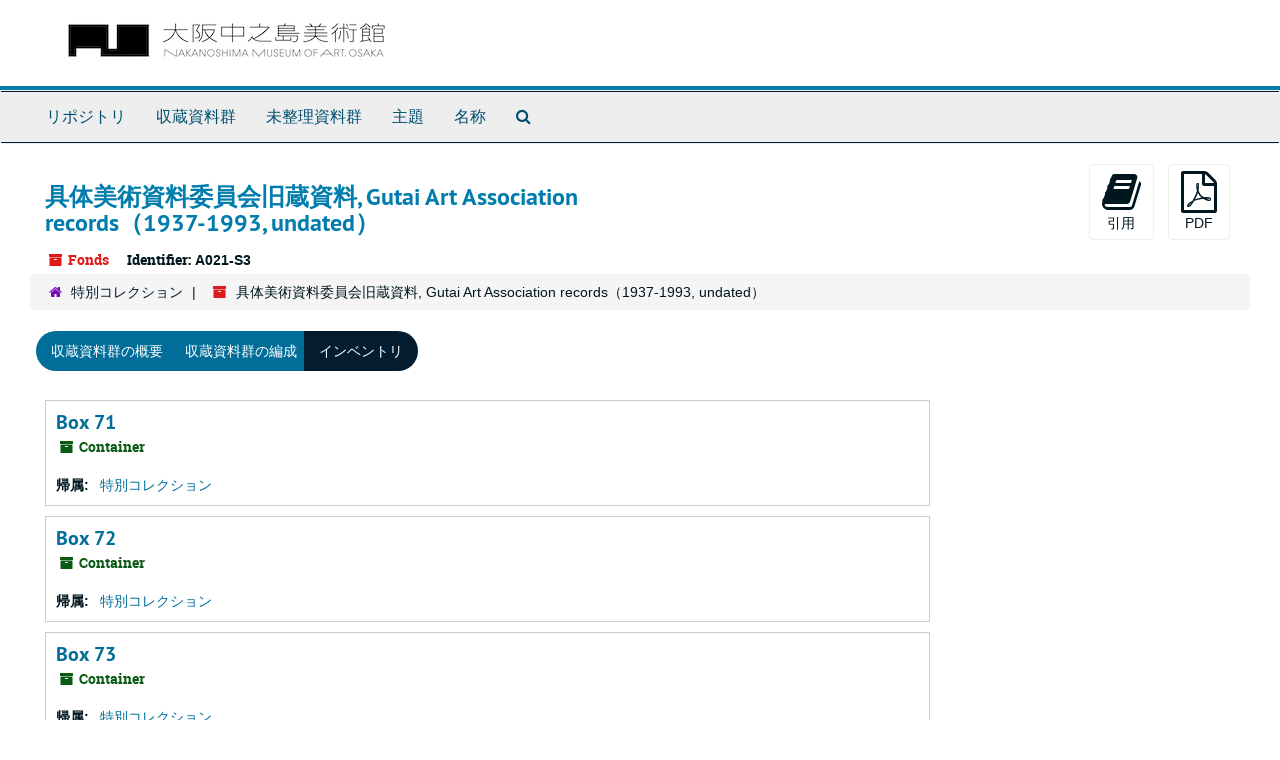

--- FILE ---
content_type: text/html;charset=utf-8
request_url: https://archives.nakka-art.jp/repositories/3/resources/6/inventory?&page=8
body_size: 22648
content:
<!DOCTYPE html>
<html lang="ja">
<head>
	<meta charset="utf-8"/>
	<meta http-equiv="X-UA-Compatible" content="IE=edge"/>
	<meta name="viewport" content="width=device-width, initial-scale=1">
	<link href="/favicon.ico" rel="shortcut icon" type="image/x-icon" />
	<title>Found 77 Results | 大阪中之島美術館</title>
	<meta name="csrf-param" content="authenticity_token" />
<meta name="csrf-token" content="i+gihLqRUQpWrED+RewJfhEOq3YBMCik3hele78D0G+JIfcUmmUAohyGkY/yqqoLts9WWMofF97KepNskPCFbg==" />

		<meta name="referrer" content="origin-when-cross-origin" />

	<script>
	 var APP_PATH = '/';
	 var SHOW_IDENTIFIERS_IN_TREE = false;
	</script>

	<link rel="stylesheet" media="all" href="/assets/application-c5ef6c3837eb5dfa7dbdd56630bce29abae71206f816c2cb3e936573b66c3028.css" />
	<script src="/assets/application-77406bf697558af1e782ad28fa7dc1be6c4f18508271369d4a2d9ef7aac90c32.js"></script>

	  <script type="application/ld+json">
    {
  "@context": "http://schema.org/",
  "@id": "https://archives.nakka-art.jp/repositories/3/resources/6",
  "@type": [
    "Collection",
    "ArchiveComponent"
  ],
  "name": "具体美術資料委員会旧蔵資料, Gutai Art Association records（1937-1993, undated）",
  "identifier": "A021-S3",
  "description": "具体美術協会（1954-1972）は吉原治良をリーダーとして1954年（昭和29）に芦屋で結成された。吉原のもとに集まった美術家たちは、人の真似をしない作品制作を目指し、新しい描画技法や体を張ったパフォーマンス、野外や舞台といった場所での作品発表を試みた。1955年（昭和30）に初のグループ展である第1回具体美術展（具体展）を東京で開催、1956年の『芸術新潮』12月号誌上には、吉原治良の「具体美術宣言」が掲載されている。グループの先鋭的な活動は、ミシェル・タピエを介して海外に紹介され、世界的にも知られるものとなった。\n\n本資料群は、特定の個人に特化したものではなく、具体美術協会としての活動記録といえ、主に事業契約や実施、出納に関わる事務文書（文書、手紙、リスト、計画書、会議録、契約書、請求書、領収書等）、グループ及びメンバーの作成物（展覧会のためのスケッチ、案内状、パンフレット、DM、出版物、出版物のための原稿、メモなど）、記録写真（アルバム、ネガ、カラーリバーサル、プリント）、メンバーの記事を集めたスクラップブックからなる。資料の作成年代域は1937-1993（作成年代不明資料を含む）。\n\nこれらは具体美術協会活動期においては、吉原治良の経営する吉原製油株式会社にて保管されていたものとみられる。グループ解散後は、有志の手により資料の大部分が大阪府民ギャラリーへ移され、出版物『具体美術の18年』関係文書（1976）など、解散後に作成された文書類が含まれることとなった。関連する資料群として吉原治良旧蔵資料（A021-S1）、吉田稔郎旧蔵資料（A021-S2）があり、これらはともに芦屋市へ寄託されていたことがある（1997-2011）。さらにその後、大阪大学に所収された（2011-2014）ことがわかっており、いずれにおいても整理のなされた形跡がある。大阪中之島美術館は、2015年（平成27）に、当時の資料管理者であった具体美術資料委員会（代表：高橋亨）より本資料群を受贈。本資料群は部分的に選別・整理されていたもので、原秩序は不明。過去に集合していた関連資料群との相互混入の可能性もある。",
  "creator": [
    {
      "@id": "https://archives.nakka-art.jp/agents/corporate_entities/3",
      "@type": "Organization",
      "name": "具体美術協会. Gutai Bijutsu Kyōkai",
      "sameAs": "http://vocab.getty.edu/page/ulan/500125011"
    }
  ],
  "dateCreated": [
    "Created: 1937-1993, undated"
  ],
  "materialExtent": [
    {
      "@type": "QuantitativeValue",
      "unitText": "箱（複数）",
      "value": "77"
    }
  ],
  "about": [
    {
      "@type": "Person",
      "name": "吉原治良, 1905-1972"
    },
    {
      "@type": "Person",
      "name": "村上三郎, 1925-1996"
    },
    {
      "@type": "Person",
      "name": "白髪一雄, 1924-2008"
    }
  ],
  "inLanguage": [
    {
      "@type": "Language",
      "name": "日本語"
    }
  ],
  "holdingArchive": {
    "@id": "https://archives.nakka-art.jp/repositories/3",
    "@type": "ArchiveOrganization",
    "name": "特別コレクション",
    "address": {
      "@type": "PostalAddress",
      "streetAddress": [
        "大阪中之島美術館アーカイブズ情報室",
        "大阪市北区中之島４丁目３番１号"
      ],
      "postalCode": "530-0005"
    },
    "telephone": [
      "06-6479-0558"
    ]
  }
}
  </script>


			<!-- Begin plugin layout -->
			<link rel="stylesheet" media="screen" href="/assets/custom.css" />

			<!-- End plugin layout -->

<!-- HTML5 shim and Respond.js for IE8 support of HTML5 elements and media queries -->
<!-- WARNING: Respond.js doesn't work if you view the page via file:// -->
<!--[if lt IE 9]>
	<script src="https://oss.maxcdn.com/html5shiv/3.7.3/html5shiv.min.js"></script>
	<script src="https://oss.maxcdn.com/respond/1.4.2/respond.min.js"></script>
<![endif]-->
</head>

<body>


	<div class="skipnav">
  <a class="sr-only sr-only-focusable" href="#maincontent">Skip to main content</a>
</div>


	<div class="container-fluid no-pad">
		<section  id="header">
  <div class="row">
<!--
    <div class="col-sm-9">
      <h1>
          <a title="Return to the homepage" href="https://archives.nakka-art.jp">
        大阪中之島美術館
          </a>
      </h1>
    </div>
    <div class="col-sm-3 hidden-xs"><img class="logo" src="/assets/images/logo.jpg" alt="ArchivesSpace - a community served by Lyrasis." /></div>
  </div>
-->
    <div class="col-sm-12">
      <a title="Return to the homepage" href="/">
        <img class="logo2" src="/assets/images/logo.jpg" alt="ArchivesSpace - a community served by Lyrasis." />
      </a>
    </div>
  </div>
</section>

		<section id="navigation">
  <nav class="navbar navbar-default" aria-label="translation missing: ja.navigation.top_level">
    <div class="container-fluid navbar-header top-bar">
      <button type="button" class="navbar-toggle collapsed" data-toggle="collapse" data-target="#collapsemenu"
              aria-expanded="false">
        <span class="sr-only">Toggle Navigation</span>
        <span class="icon-bar"></span>
        <span class="icon-bar"></span>
        <span class="icon-bar"></span>
      </button>
      <div class="collapse navbar-collapse" id="collapsemenu">
        <ul class="nav nav navbar-nav">
            <li><a href="/repositories">リポジトリ</a></li>
            <li><a href="/repositories/resources">収蔵資料群</a></li>
            <li><a href="/accessions">未整理資料群</a></li>
            <li><a href="/subjects">主題</a></li>
            <li><a href="/agents">名称</a></li>
            <li><a href="/search?reset=true" title="Search The Archives">
                <span class="fa fa-search" aria-hidden="true"></span>
                <span class="sr-only">Search The Archives</span>
              </a>
            </li>
        </ul>
      </div>
    </div>
  </nav>
</section>

	</div>

	<section id="content" class="container-fluid">
		<a name="maincontent" id="maincontent"></a>
		
		<a name="main" title="Main Content"></a>

<div id="main-content" class="row">
  <div class="information col-sm-7">
      

<h1>
    具体美術資料委員会旧蔵資料, Gutai Art Association records（1937-1993, undated）
</h1>


<div class="badge-and-identifier">
  <div class="record-type-badge resource">
    <i class="fa fa-archive"></i>&#160;Fonds 
  </div>
    <div class="identifier">
      <span class="id-label">Identifier:</span>&#160;<span class="component">A021-S3</span>
    </div>
</div>

  </div>
  <div class="page_actions col-sm-5 right">
    <div title="Page Actions" class="text-right">
 <ul class="list-inline">
      <li class="large-badge  align-center">
          <form id="cite_sub" action="/cite" accept-charset="UTF-8" method="post"><input name="utf8" type="hidden" value="&#x2713;" /><input type="hidden" name="authenticity_token" value="CzQUWKLcxY+4d+Bl8jyWZx0m0A+E33CZ1JbrsZJK7tuKzDIqoE/fVmplaqinPiDPIv937CGptIQqxx2Oa9a1dQ==" />
  <input type="hidden" name="uri" id="uri" value="/repositories/3/resources/6" />
  <input type="hidden" name="cite" id="cite" value="具体美術資料委員会旧蔵資料, Gutai Art Association records（1937-1993, undated）, A021-S3. 特別コレクション." />
  <button type="submit" class="btn page_action request  btn-default">
    <i class="fa fa-book fa-3x"></i><br/>
    引用
  </button>
</form>
      </li>
      <li class="large-badge  align-center">
              <form id="print_form" action="/repositories/3/resources/6/nakka_pdf" accept-charset="UTF-8" method="post"><input name="utf8" type="hidden" value="&#x2713;" /><input type="hidden" name="authenticity_token" value="Fj5WmzLaGCcrpYhjTjzranxBvQWzVsDZ7kw7qKkGngMi6FM1R2Ve9zVGmMpppk6EvX6Ljlo0hbjapw7v4WfRcQ==" />
        <input type="hidden" name="base_token" id="base_token" value="9a347ec1693ff44a9b2e8e086ab39df6" />
        <input type="hidden" name="token" id="token" value="" />
        <button id="print_button" class="btn btn-default page_action print">
            <i class="fa fa-file-pdf-o fa-3x"></i><br/><span class="print-label">PDF</span><span class="generating-label" style="display: none">PDF</span>
        </button>
</form>
      </li>
 </ul>
</div>

  </div>
</div>

<div class="row">
    <div class="clear">
    <nav aria-label="translation missing: ja.navigation.hierarchical">
      <ul class="breadcrumb">
	<li>
	  <span class='record-type-badge repository' aria-hidden='true'>       <i class='fa fa-home'></i>     </span>
	    <a href='/repositories/3'>
		特別コレクション
	    </a>
	</li>
	<li>
	  <span class='record-type-badge resource' aria-hidden='true'>       <i class='fa fa-archive'></i>     </span>
	    具体美術資料委員会旧蔵資料, Gutai Art Association records（1937-1993, undated）
	</li>
      </ul>
    </nav>
</div>

</div>

<div class="row" id="tabs">
  <div class="col-sm-9 text-center tabbing navbar navbar-default">
    <ul class="tabbing nav nav-pills">
        <li >

    <a href="/repositories/3/resources/6">収蔵資料群の概要</a>
  </li>

        <li >

    <a href="/repositories/3/resources/6/collection_organization">収蔵資料群の編成</a>
  </li>

        <li class="disabled">

    <a class="active" aria-current="page" href="#">インベントリ</a>
  </li>

      
    </ul>
  </div>
</div>


<div class="row">
  <div class="col-sm-9">
           <div class="recordrow" style="clear:both" data-uri="/repositories/3/top_containers/340">
     

<h3>
    <a class="record-title" href="/repositories/3/top_containers/340">
      Box 71
    </a>
</h3>


<div class="badge-and-identifier">
  <div class="record-type-badge top_container">
    <i class="fa fa-archive"></i>&#160;Container 
  </div>
</div>

     <div class="recordsummary" style="clear:both">
      <div class="result_context">
        <strong>帰属: </strong>
        <span  class="repo_name">
          <a href="/repositories/3">特別コレクション</a>
        </span>

      </div>
   </div>

   </div>

           <div class="recordrow" style="clear:both" data-uri="/repositories/3/top_containers/341">
     

<h3>
    <a class="record-title" href="/repositories/3/top_containers/341">
      Box 72
    </a>
</h3>


<div class="badge-and-identifier">
  <div class="record-type-badge top_container">
    <i class="fa fa-archive"></i>&#160;Container 
  </div>
</div>

     <div class="recordsummary" style="clear:both">
      <div class="result_context">
        <strong>帰属: </strong>
        <span  class="repo_name">
          <a href="/repositories/3">特別コレクション</a>
        </span>

      </div>
   </div>

   </div>

           <div class="recordrow" style="clear:both" data-uri="/repositories/3/top_containers/342">
     

<h3>
    <a class="record-title" href="/repositories/3/top_containers/342">
      Box 73
    </a>
</h3>


<div class="badge-and-identifier">
  <div class="record-type-badge top_container">
    <i class="fa fa-archive"></i>&#160;Container 
  </div>
</div>

     <div class="recordsummary" style="clear:both">
      <div class="result_context">
        <strong>帰属: </strong>
        <span  class="repo_name">
          <a href="/repositories/3">特別コレクション</a>
        </span>

      </div>
   </div>

   </div>

           <div class="recordrow" style="clear:both" data-uri="/repositories/3/top_containers/343">
     

<h3>
    <a class="record-title" href="/repositories/3/top_containers/343">
      Box 74
    </a>
</h3>


<div class="badge-and-identifier">
  <div class="record-type-badge top_container">
    <i class="fa fa-archive"></i>&#160;Container 
  </div>
</div>

     <div class="recordsummary" style="clear:both">
      <div class="result_context">
        <strong>帰属: </strong>
        <span  class="repo_name">
          <a href="/repositories/3">特別コレクション</a>
        </span>

      </div>
   </div>

   </div>

           <div class="recordrow" style="clear:both" data-uri="/repositories/3/top_containers/344">
     

<h3>
    <a class="record-title" href="/repositories/3/top_containers/344">
      Box 75
    </a>
</h3>


<div class="badge-and-identifier">
  <div class="record-type-badge top_container">
    <i class="fa fa-archive"></i>&#160;Container 
  </div>
</div>

     <div class="recordsummary" style="clear:both">
      <div class="result_context">
        <strong>帰属: </strong>
        <span  class="repo_name">
          <a href="/repositories/3">特別コレクション</a>
        </span>

      </div>
   </div>

   </div>

           <div class="recordrow" style="clear:both" data-uri="/repositories/3/top_containers/345">
     

<h3>
    <a class="record-title" href="/repositories/3/top_containers/345">
      Box 76
    </a>
</h3>


<div class="badge-and-identifier">
  <div class="record-type-badge top_container">
    <i class="fa fa-archive"></i>&#160;Container 
  </div>
</div>

     <div class="recordsummary" style="clear:both">
      <div class="result_context">
        <strong>帰属: </strong>
        <span  class="repo_name">
          <a href="/repositories/3">特別コレクション</a>
        </span>

      </div>
   </div>

   </div>

           <div class="recordrow" style="clear:both" data-uri="/repositories/3/top_containers/347">
     

<h3>
    <a class="record-title" href="/repositories/3/top_containers/347">
      Box 77
    </a>
</h3>


<div class="badge-and-identifier">
  <div class="record-type-badge top_container">
    <i class="fa fa-archive"></i>&#160;Container 
  </div>
</div>

     <div class="recordsummary" style="clear:both">
      <div class="result_context">
        <strong>帰属: </strong>
        <span  class="repo_name">
          <a href="/repositories/3">特別コレクション</a>
        </span>

      </div>
   </div>

   </div>

      <div id="paging">
  
  <ul class="pagination">
      <li class="previous"><a href="/repositories/3/resources/6/inventory?&page=7"><span aria-hidden="true">&larr;</span> <span class="translation_missing" title="translation missing: ja.actions.previous">Previous</span></a></li>    
        <li><a href="/repositories/3/resources/6/inventory?&page=3">3</a></li>
        <li><a href="/repositories/3/resources/6/inventory?&page=4">4</a></li>
        <li><a href="/repositories/3/resources/6/inventory?&page=5">5</a></li>
        <li><a href="/repositories/3/resources/6/inventory?&page=6">6</a></li>
        <li><a href="/repositories/3/resources/6/inventory?&page=7">7</a></li>
        <li class="active"><a href="#">8</a></li>
</ul>
</div>

  </div>
</div>

  <div class="modal fade" id="cite_modal" tabindex="-1" role="dialog" aria-modal="true" aria-labelledby="cite_modalLabel">
  <div class="modal-dialog">
    <div class="modal-content">
      <header class="modal-header">
        <button type="button" class="close" id="cite_modal_header_close" data-dismiss="modal" aria-label="Close">&times;</button>
        <h2 class="modal-title h3" id="cite_modalLabel">引用</h2>
      </header>
      <div class="modal-body">
        <section class="panel panel-default mt15px">
  <header class="panel-heading">
    <h3 class="panel-title">Cite Item</h3>
  </header>
  <div class="panel-body flex align-items-center">
    <p id="item_citation" class="flex-grow-1 mr15px mb0">具体美術資料委員会旧蔵資料, Gutai Art Association records（1937-1993, undated）, A021-S3. 特別コレクション.</p>
    <button type="button" id="copy_item_citation" class="btn btn-primary clip-btn" data-clipboard-target="#item_citation" aria-label="アイテムの引用をクリップボードにコピーする">Copy to clipboard</button>
  </div>
</section>
<section class="panel panel-default">
  <header class="panel-heading">
    <h3 class="panel-title">Cite Item Description</h3>
  </header>
  <div class="panel-body flex align-items-center">
    <p id="item_description_citation" class="flex-grow-1 mr15px mb0">具体美術資料委員会旧蔵資料, Gutai Art Association records（1937-1993, undated）, A021-S3. 特別コレクション. https://archives.nakka-art.jp/repositories/3/resources/6  Accessed  January 24, 2026.</p>
    <button type="button" id="copy_item_description_citation" class="btn btn-primary clip-btn" data-clipboard-target="#item_description_citation" aria-label="アイテムの説明の引用をクリップボードにコピーする">Copy to clipboard</button>
  </div>
</section>

      </div>
      <footer class="modal-footer">
        <button type="button" class="btn btn-default" id="cite_modal_footer_close" data-dismiss="modal" aria-label="Close">Close</button>
      </footer>
    </div>
  </div>
</div>

<script type ="text/javascript" >setupCite()</script>
  <div class="modal fade" id="request_modal" tabindex="-1" role="dialog" aria-modal="true" aria-labelledby="request_modalLabel">
  <div class="modal-dialog">
    <div class="modal-content">
      <header class="modal-header">
        <button type="button" class="close" id="request_modal_header_close" data-dismiss="modal" aria-label="Close">&times;</button>
        <h2 class="modal-title h3" id="request_modalLabel">問い合せ</h2>
      </header>
      <div class="modal-body">
        <form id="request_form" action="/fill_request" accept-charset="UTF-8" method="post"><input name="utf8" type="hidden" value="&#x2713;" /><input type="hidden" name="authenticity_token" value="3ExwBupQX2adkz/8kHtJ1aKJ3c4/PfcSe4lMU2rfuvhuy8iBaCfpF5OEbsKF/7pWy7SBud1xSKsEX0B0n9Tgug==" />
  

    <input type='hidden' name='request_uri' value='/repositories/3/resources/6' />

    <input type='hidden' name='title' value='具体美術資料委員会旧蔵資料, Gutai Art Association records（1937-1993, undated）' />

    <input type='hidden' name='identifier' value='A021-S3' />

    <input type='hidden' name='cite' value='具体美術資料委員会旧蔵資料, Gutai Art Association records（1937-1993, undated）, A021-S3. 特別コレクション.' />

    <input type='hidden' name='repo_name' value='特別コレクション' />

    <input type='hidden' name='repo_uri' value='/repositories/3' />

    <input type='hidden' name='repo_code' value='Manuscripts and Special Collections' />

    <input type='hidden' name='repo_email' value='archives@nakka-art.jp' />

  <div  id="request">
    <div class="form-group required ">
      <label class="sr-only" for="user_name">Your name required</label>
      <div class="input-group">
        <input type="text" name="user_name" id="user_name" placeholder="Your name" class="form-control" />
        <div class="input-group-addon">
          <span class="required aria-hidden">required</span>
        </div>
      </div>
    </div>
    <div class="form-group required ">
      <label class="sr-only" for="user_email">Your email address required</label>
      <div class="input-group">
        <input type="email" name="user_email" id="user_email" placeholder="Your email address" class="form-control" />
        <div class="input-group-addon">
          <span class="required aria-hidden">required</span>
        </div>
      </div>
    </div>
    <div class="form-group ">
      <label class="sr-only" for="date">Anticipated arrival date</label>
      <input type="text" name="date" id="date" placeholder="Anticipated arrival date" class="form-control" />
    </div>
    <div class="form-group ">
      <label class="sr-only" for="note">Note to the staff</label>
      <textarea name="note" id="note" rows="3" cols="25" placeholder="Note to the staff" class="form-control">
</textarea>
    </div>
    <div class="form-group honeypot">
      <span class="aria-hidden">
        <label for="comment">Comment</label>
        <input type="text" name="comment" id="comment" tabindex="-1" class="form-control" />
      </span>
    </div>
    <button type="submit" class="btn btn-primary action-btn noscript">Submit Request</button>
  </div>
</form>
      </div>
      <footer class="modal-footer">
        <button type="button" class="btn btn-default" id="request_modal_footer_close" data-dismiss="modal" aria-label="Close">Close</button>
          <button type="button" class="btn btn-primary action-btn"></button>
      </footer>
    </div>
  </div>
</div>

<script type ="text/javascript" >setupRequest("request_modal",  "問い合せ")</script>


	</section>

	<script  type="text/javascript" >
		$(".upper-record-details .note-content").each(function(index, element){$(this).readmore(450)});
	</script>

	<div class="container-fluid panel-footer">
  <div class="row">
     <div class="col-md-12">
       <p class="footer-items">
         Visit <a href="http://archivesspace.org">ArchivesSpace.org</a>
         | v3.5.1
         | <a id='aspaceFeedbackLink' href='https://archivesspace.org/contact' target='_blank'>Send Feedback or Report a Problem</a></p>
     </div>
  </div>
</div>



</body>
</html>


--- FILE ---
content_type: text/css
request_url: https://archives.nakka-art.jp/assets/custom.css
body_size: 91
content:
#header .logo2{height:80px;text-align:right;}

/* facet */
.filters ul {
    padding: 0;
}
